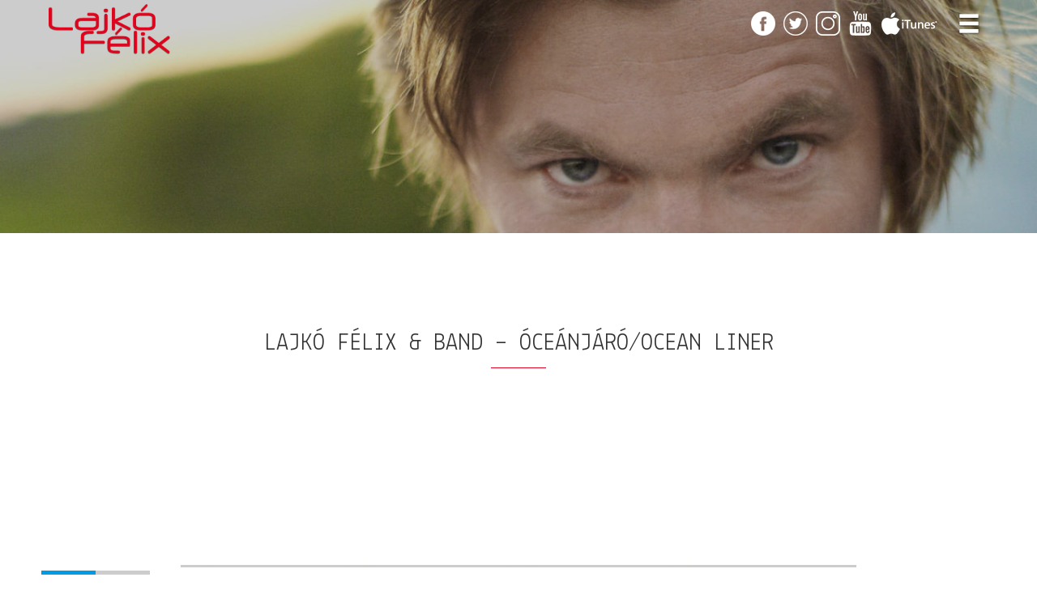

--- FILE ---
content_type: text/html; charset=UTF-8
request_url: http://lajkofelix.hu/video/lajko-felix-band-oceanjaroocean-liner/
body_size: 5547
content:
<!DOCTYPE html>
<html lang="hu">
<head>
<!-- Global site tag (gtag.js) - Google Analytics -->
<script async src="https://www.googletagmanager.com/gtag/js?id=UA-110519238-1"></script>
<script>
window.dataLayer = window.dataLayer || [];
function gtag(){dataLayer.push(arguments);}
gtag('js', new Date());

gtag('config', 'UA-110519238-1');
</script>
<meta charset="UTF-8" />
<meta name="viewport" content="width=device-width" />
<title> 
  Lajkó Félix &#038; Band &#8211; Óceánjáró/Ocean liner &raquo; Lajkó Félix</title>
 
<link rel="profile" href="http://gmpg.org/xfn/11" />
<link rel="stylesheet" type="text/css" media="all" href="http://lajkofelix.hu/wp-content/themes/lajko_felix_wp_theme/style.css" />
<link rel="pingback" href="http://lajkofelix.hu/xmlrpc.php" />
<link rel="shortcut icon" href="http://lajkofelix.hu/wp-content/themes/lajko_felix_wp_theme/images/favicon.ico" />
<link rel='dns-prefetch' href='//s.w.org' />
<link rel="alternate" type="application/rss+xml" title="Lajkó Félix &raquo; hírcsatorna" href="http://lajkofelix.hu/feed/" />
<link rel="alternate" type="application/rss+xml" title="Lajkó Félix &raquo; hozzászólás hírcsatorna" href="http://lajkofelix.hu/comments/feed/" />
<link rel="alternate" type="application/rss+xml" title="Lajkó Félix &raquo; Lajkó Félix &#038; Band &#8211; Óceánjáró/Ocean liner hozzászólás hírcsatorna" href="http://lajkofelix.hu/video/lajko-felix-band-oceanjaroocean-liner/feed/" />
		<script type="text/javascript">
			window._wpemojiSettings = {"baseUrl":"https:\/\/s.w.org\/images\/core\/emoji\/12.0.0-1\/72x72\/","ext":".png","svgUrl":"https:\/\/s.w.org\/images\/core\/emoji\/12.0.0-1\/svg\/","svgExt":".svg","source":{"concatemoji":"http:\/\/lajkofelix.hu\/wp-includes\/js\/wp-emoji-release.min.js?ver=5.3.6"}};
			!function(e,a,t){var r,n,o,i,p=a.createElement("canvas"),s=p.getContext&&p.getContext("2d");function c(e,t){var a=String.fromCharCode;s.clearRect(0,0,p.width,p.height),s.fillText(a.apply(this,e),0,0);var r=p.toDataURL();return s.clearRect(0,0,p.width,p.height),s.fillText(a.apply(this,t),0,0),r===p.toDataURL()}function l(e){if(!s||!s.fillText)return!1;switch(s.textBaseline="top",s.font="600 32px Arial",e){case"flag":return!c([127987,65039,8205,9895,65039],[127987,65039,8203,9895,65039])&&(!c([55356,56826,55356,56819],[55356,56826,8203,55356,56819])&&!c([55356,57332,56128,56423,56128,56418,56128,56421,56128,56430,56128,56423,56128,56447],[55356,57332,8203,56128,56423,8203,56128,56418,8203,56128,56421,8203,56128,56430,8203,56128,56423,8203,56128,56447]));case"emoji":return!c([55357,56424,55356,57342,8205,55358,56605,8205,55357,56424,55356,57340],[55357,56424,55356,57342,8203,55358,56605,8203,55357,56424,55356,57340])}return!1}function d(e){var t=a.createElement("script");t.src=e,t.defer=t.type="text/javascript",a.getElementsByTagName("head")[0].appendChild(t)}for(i=Array("flag","emoji"),t.supports={everything:!0,everythingExceptFlag:!0},o=0;o<i.length;o++)t.supports[i[o]]=l(i[o]),t.supports.everything=t.supports.everything&&t.supports[i[o]],"flag"!==i[o]&&(t.supports.everythingExceptFlag=t.supports.everythingExceptFlag&&t.supports[i[o]]);t.supports.everythingExceptFlag=t.supports.everythingExceptFlag&&!t.supports.flag,t.DOMReady=!1,t.readyCallback=function(){t.DOMReady=!0},t.supports.everything||(n=function(){t.readyCallback()},a.addEventListener?(a.addEventListener("DOMContentLoaded",n,!1),e.addEventListener("load",n,!1)):(e.attachEvent("onload",n),a.attachEvent("onreadystatechange",function(){"complete"===a.readyState&&t.readyCallback()})),(r=t.source||{}).concatemoji?d(r.concatemoji):r.wpemoji&&r.twemoji&&(d(r.twemoji),d(r.wpemoji)))}(window,document,window._wpemojiSettings);
		</script>
		<style type="text/css">
img.wp-smiley,
img.emoji {
	display: inline !important;
	border: none !important;
	box-shadow: none !important;
	height: 1em !important;
	width: 1em !important;
	margin: 0 .07em !important;
	vertical-align: -0.1em !important;
	background: none !important;
	padding: 0 !important;
}
</style>
	<link rel='stylesheet' id='wp-block-library-css'  href='http://lajkofelix.hu/wp-includes/css/dist/block-library/style.min.css?ver=5.3.6' type='text/css' media='all' />
<link rel='stylesheet' id='minify-css'  href='http://lajkofelix.hu/wp-content/themes/lajko_felix_wp_theme/css/minify.css?ver=5.3.6' type='text/css' media='all' />
<link rel='stylesheet' id='soundplayer-css'  href='http://lajkofelix.hu/wp-content/themes/lajko_felix_wp_theme/js/sound/skin/blue.monday/css/jplayer.blue.monday.min.css?ver=5.3.6' type='text/css' media='all' />
<link rel='stylesheet' id='style-css'  href='http://lajkofelix.hu/wp-content/themes/lajko_felix_wp_theme/css/style.css?ver=5.3.6' type='text/css' media='all' />
<link rel='stylesheet' id='default-css'  href='https://fonts.googleapis.com/css?family=Karla%3A400%2C700&#038;subset=latin-ext&#038;ver=5.3.6' type='text/css' media='all' />
<link rel='stylesheet' id='lato-css'  href='https://fonts.googleapis.com/css?family=Lato%3A300%2C400%2C900&#038;subset=latin-ext&#038;ver=5.3.6' type='text/css' media='all' />
<link rel='stylesheet' id='lekton-css'  href='https://fonts.googleapis.com/css?family=Lekton&#038;subset=latin-ext&#038;ver=5.3.6' type='text/css' media='all' />
<script type='text/javascript' src='http://lajkofelix.hu/wp-content/themes/lajko_felix_wp_theme/js/jquery-1.9.1.js?ver=5.3.6'></script>
<script type='text/javascript' src='http://lajkofelix.hu/wp-content/themes/lajko_felix_wp_theme/js/lightbox.min.js?ver=5.3.6'></script>
<script type='text/javascript' src='http://lajkofelix.hu/wp-content/themes/lajko_felix_wp_theme/js/bootstrap.min.js?ver=5.3.6'></script>
<script type='text/javascript' src='http://lajkofelix.hu/wp-content/themes/lajko_felix_wp_theme/js/parallax.js?ver=5.3.6'></script>
<script type='text/javascript' src='http://lajkofelix.hu/wp-content/themes/lajko_felix_wp_theme/js/lf.js?ver=5.3.6'></script>
<link rel='https://api.w.org/' href='http://lajkofelix.hu/wp-json/' />
<link rel="EditURI" type="application/rsd+xml" title="RSD" href="http://lajkofelix.hu/xmlrpc.php?rsd" />
<link rel="wlwmanifest" type="application/wlwmanifest+xml" href="http://lajkofelix.hu/wp-includes/wlwmanifest.xml" /> 
<link rel='prev' title='Lajkó Félix &#038; Band &#8211; Piramis/Pyramid &#8211; live at BOK Arena, Budapest' href='http://lajkofelix.hu/video/lajko-felix-band-piramispyramid-live-at-bok-arena-budapest/' />
<link rel='next' title='Lajkó Félix' href='http://lajkofelix.hu/shows/lajko-felix-2/' />
<meta name="generator" content="WordPress 5.3.6" />
<link rel="canonical" href="http://lajkofelix.hu/video/lajko-felix-band-oceanjaroocean-liner/" />
<link rel='shortlink' href='http://lajkofelix.hu/?p=845' />
<link rel="alternate" type="application/json+oembed" href="http://lajkofelix.hu/wp-json/oembed/1.0/embed?url=http%3A%2F%2Flajkofelix.hu%2Fvideo%2Flajko-felix-band-oceanjaroocean-liner%2F" />
<link rel="alternate" type="text/xml+oembed" href="http://lajkofelix.hu/wp-json/oembed/1.0/embed?url=http%3A%2F%2Flajkofelix.hu%2Fvideo%2Flajko-felix-band-oceanjaroocean-liner%2F&#038;format=xml" />
<!--[if lt IE 9]><script src="http://lajkofelix.hu/wp-content/themes/lajko_felix_wp_theme/js/html5shiv.js"></script><script src="http://lajkofelix.hu/wp-content/themes/lajko_felix_wp_theme/js/respond.js"></script><![endif]-->	<link rel='archives' title='2020 március' href='http://lajkofelix.hu/2020/03/' />
	<link rel='archives' title='2020 február' href='http://lajkofelix.hu/2020/02/' />
	<link rel='archives' title='2020 január' href='http://lajkofelix.hu/2020/01/' />
	<link rel='archives' title='2019 december' href='http://lajkofelix.hu/2019/12/' />
	<link rel='archives' title='2019 november' href='http://lajkofelix.hu/2019/11/' />
	<link rel='archives' title='2019 október' href='http://lajkofelix.hu/2019/10/' />
	<link rel='archives' title='2019 augusztus' href='http://lajkofelix.hu/2019/08/' />
	<link rel='archives' title='2019 június' href='http://lajkofelix.hu/2019/06/' />
	<link rel='archives' title='2019 május' href='http://lajkofelix.hu/2019/05/' />
	<link rel='archives' title='2019 április' href='http://lajkofelix.hu/2019/04/' />
	<link rel='archives' title='2019 március' href='http://lajkofelix.hu/2019/03/' />
	<link rel='archives' title='2019 február' href='http://lajkofelix.hu/2019/02/' />
	<link rel='archives' title='2019 január' href='http://lajkofelix.hu/2019/01/' />
	<link rel='archives' title='2018 november' href='http://lajkofelix.hu/2018/11/' />
	<link rel='archives' title='2018 október' href='http://lajkofelix.hu/2018/10/' />
	<link rel='archives' title='2018 szeptember' href='http://lajkofelix.hu/2018/09/' />
	<link rel='archives' title='2018 július' href='http://lajkofelix.hu/2018/07/' />
	<link rel='archives' title='2018 május' href='http://lajkofelix.hu/2018/05/' />
	<link rel='archives' title='2018 április' href='http://lajkofelix.hu/2018/04/' />
	<link rel='archives' title='2018 március' href='http://lajkofelix.hu/2018/03/' />
	<link rel='archives' title='2018 január' href='http://lajkofelix.hu/2018/01/' />
	<link rel='archives' title='2017 december' href='http://lajkofelix.hu/2017/12/' />
	<link rel='archives' title='2017 november' href='http://lajkofelix.hu/2017/11/' />
	<link rel='archives' title='2017 október' href='http://lajkofelix.hu/2017/10/' />
	<link rel='archives' title='2017 szeptember' href='http://lajkofelix.hu/2017/09/' />
	<link rel='archives' title='2017 augusztus' href='http://lajkofelix.hu/2017/08/' />
	<link rel='archives' title='2017 június' href='http://lajkofelix.hu/2017/06/' />
	<link rel='archives' title='2017 május' href='http://lajkofelix.hu/2017/05/' />
	<link rel='archives' title='2017 április' href='http://lajkofelix.hu/2017/04/' />
	<link rel='archives' title='2017 január' href='http://lajkofelix.hu/2017/01/' />
	<link rel='archives' title='2016 december' href='http://lajkofelix.hu/2016/12/' />
	<link rel='archives' title='2016 május' href='http://lajkofelix.hu/2016/05/' />
	<link rel='archives' title='2016 március' href='http://lajkofelix.hu/2016/03/' />
	<link rel='archives' title='2016 január' href='http://lajkofelix.hu/2016/01/' />
	<link rel='archives' title='2015 december' href='http://lajkofelix.hu/2015/12/' />
	<link rel='archives' title='2015 június' href='http://lajkofelix.hu/2015/06/' />
	<link rel='archives' title='2014 december' href='http://lajkofelix.hu/2014/12/' />
	<link rel='archives' title='2014 november' href='http://lajkofelix.hu/2014/11/' />
	<link rel='archives' title='2014 szeptember' href='http://lajkofelix.hu/2014/09/' />
	<link rel='archives' title='2014 augusztus' href='http://lajkofelix.hu/2014/08/' />
	<link rel='archives' title='2014 július' href='http://lajkofelix.hu/2014/07/' />
	<link rel='archives' title='2014 április' href='http://lajkofelix.hu/2014/04/' />
	<link rel='archives' title='2014 január' href='http://lajkofelix.hu/2014/01/' />
	<link rel='archives' title='2013 december' href='http://lajkofelix.hu/2013/12/' />
	<link rel='archives' title='2013 november' href='http://lajkofelix.hu/2013/11/' />
	<link rel='archives' title='2013 október' href='http://lajkofelix.hu/2013/10/' />
	<link rel='archives' title='2013 szeptember' href='http://lajkofelix.hu/2013/09/' />
	<link rel='archives' title='2013 augusztus' href='http://lajkofelix.hu/2013/08/' />
	<link rel='archives' title='2013 július' href='http://lajkofelix.hu/2013/07/' />
	<link rel='archives' title='2013 május' href='http://lajkofelix.hu/2013/05/' />
	<link rel='archives' title='2013 április' href='http://lajkofelix.hu/2013/04/' />
	<link rel='archives' title='2013 január' href='http://lajkofelix.hu/2013/01/' />
	<link rel='archives' title='2012 december' href='http://lajkofelix.hu/2012/12/' />
	<link rel='archives' title='2012 november' href='http://lajkofelix.hu/2012/11/' />
	<link rel='archives' title='2011 január' href='http://lajkofelix.hu/2011/01/' />
	<link rel='archives' title='2009 január' href='http://lajkofelix.hu/2009/01/' />
	<link rel='archives' title='2007 január' href='http://lajkofelix.hu/2007/01/' />
	<link rel='archives' title='2005 január' href='http://lajkofelix.hu/2005/01/' />
	<link rel='archives' title='2002 január' href='http://lajkofelix.hu/2002/01/' />
	<link rel='archives' title='2001 január' href='http://lajkofelix.hu/2001/01/' />
	<link rel='archives' title='1998 január' href='http://lajkofelix.hu/1998/01/' />
	<link rel='archives' title='1997 január' href='http://lajkofelix.hu/1997/01/' />
	<link rel='archives' title='1994 január' href='http://lajkofelix.hu/1994/01/' />
<script>var pageURL='http://lajkofelix.hu';</script>
<!-- Global site tag (gtag.js) - Google Analytics -->
<script async src="https://www.googletagmanager.com/gtag/js?id=UA-134927871-1"></script>
<script>
  window.dataLayer = window.dataLayer || [];
  function gtag(){dataLayer.push(arguments);}
  gtag('js', new Date());

  gtag('config', 'UA-134927871-1');
</script>

</head>
<body class="post-template-default single single-post postid-845 single-format-standard">
<div id="fb-root"></div>
<script>(function(d, s, id) {
  var js, fjs = d.getElementsByTagName(s)[0];
  if (d.getElementById(id)) return;
  js = d.createElement(s); js.id = id;
  js.src = "//connect.facebook.net/en_US/sdk.js#xfbml=1&version=v2.8&appId=475642049126406";
  fjs.parentNode.insertBefore(js, fjs);
}(document, 'script', 'facebook-jssdk'));</script>
	<section id="mainMenu" class="flex">
		<div class="row">
			<div class="col-md-24 text-center">
				<div class="x first">X</div>
				<nav>
					<div class="menu-fomenu-container"><ul id="menu-fomenu" class="menu"><li id="menu-item-61" class="anim menu-item menu-item-type-custom menu-item-object-custom menu-item-home"><a href="http://lajkofelix.hu/" class="anim">Kezdőlap</a></li>
<li id="menu-item-328" class="anim menu-item menu-item-type-taxonomy menu-item-object-category current-post-ancestor current-menu-parent current-post-parent"><a href="http://lajkofelix.hu/category/video/" class="anim">Videók</a></li>
<li id="menu-item-66" class="anim menu-item menu-item-type-taxonomy menu-item-object-category"><a href="http://lajkofelix.hu/category/shows/" class="anim">Koncertek</a></li>
<li id="menu-item-62" class="anim menu-item menu-item-type-taxonomy menu-item-object-category"><a href="http://lajkofelix.hu/category/discography/" class="anim">Diszkográfia</a></li>
<li id="menu-item-65" class="anim menu-item menu-item-type-taxonomy menu-item-object-category"><a href="http://lajkofelix.hu/category/news/" class="anim">Hírek</a></li>
<li id="menu-item-63" class="anim menu-item menu-item-type-taxonomy menu-item-object-category"><a href="http://lajkofelix.hu/category/bands/" class="anim">Projektek</a></li>
<li id="menu-item-205" class="anim menu-item menu-item-type-post_type menu-item-object-page"><a href="http://lajkofelix.hu/kontaktok/" class="anim">Kontaktok</a></li>
<li id="menu-item-251" class="anim menu-item menu-item-type-custom menu-item-object-custom"><a href="http://lajkofelix.hu/en/" class="anim">English</a></li>
</ul></div>				</nav>	
				<div class="x last">X</div>
			</div>
		</div>
	</section>
	<header>
		<nav class="navbar navbar-default navbar-fixed-top">
		  <div class="container">
			<div class="navbar-header">

			  <a class="navbar-brand" href="http://lajkofelix.hu" title="Lajkó Félix"><img src="http://lajkofelix.hu/wp-content/themes/lajko_felix_wp_theme/images/lajko-felix_logo_red.png" alt="Lajkó Félix" title="Lajkó Félix"/></a>
			</div>
			<div id="navbar" class="navbar-collapse">
			  <ul class="nav navbar-nav navbar-right">
				<div class="menu-social-menu-container"><div id='menu-item-134'  class="footer_facebook menu-item menu-item-type-custom menu-item-object-custom"><a  target="_blank" href="http://www.facebook.com/lajkofelix">Facebook<span></span></a></div></li>
<div id='menu-item-645'  class="footer_twitter menu-item menu-item-type-custom menu-item-object-custom"><a  target="_blank" href="https://twitter.com/lajkofelix">Twitter<span></span></a></div></li>
<div id='menu-item-646'  class="footer_instagram menu-item menu-item-type-custom menu-item-object-custom"><a  target="_blank" href="https://www.instagram.com/lajkofelixofficial/?hl=hu">Instagram<span></span></a></div></li>
<div id='menu-item-135'  class="footer_youtube menu-item menu-item-type-custom menu-item-object-custom"><a  target="_blank" href="http://www.youtube.com/channel/UCXIwykmjBEUvB-etBArJDqw">YouTube<span></span></a></div></li>
<div id='menu-item-136'  class="footer_itunes menu-item menu-item-type-custom menu-item-object-custom"><a  target="_blank" href="http://itunes.apple.com/hu/album/vegtelen/id946461206">iTunes<span></span></a></div></li>
</div>				<li><a href="#" class="menuToggle"><span class="glyphicon glyphicon-menu-hamburger anim" aria-hidden="true"></span><span class="glyphicon glyphicon-remove anim" aria-hidden="true"></span></a></li>
			  </ul>
			</div>
		  </div>
		</nav>	
	</header>


	
													
		<section id="start" class="container-fluid flex introBlock parallax-window" data-position="center top" data-parallax="scroll" data-image-src="http://lajkofelix.hu/wp-content/uploads/2017/01/bg-lang-1200x800.jpg">
		<div class="row">
			<div class="col-md-24">
				
			</div>
		</div>
	</section>					
		
		

	<section class="block paddingLess whiteBG">
		<div class="container">
			<div class="row">
				<div class="col-md-24">
											<div class="sectionTitle entryTitle paddingBottom">
								<h2>Lajkó Félix &#038; Band &#8211; Óceánjáró/Ocean liner</h2>
														</div>				
							
																		<article class="">
						<div class="video-container"><iframe width="500" height="281" src="https://www.youtube.com/embed/4ck2NzL5l0c?feature=oembed" frameborder="0" allow="accelerometer; autoplay; encrypted-media; gyroscope; picture-in-picture" allowfullscreen></iframe></div>
					
						</article>
					
										
					<div class="fb-like-after-lead">
						<div class="fb-like fb_iframe_widget" data-href="http://lajkofelix.hu/video/lajko-felix-band-oceanjaroocean-liner/" data-layout="standard" data-action="like" data-size="small" data-show-faces="true" data-share="true"></div>						
					</div>	
						
				</div>
			</div>
		</div>
	</section>		

			
	
		



	<footer>
		<div class="container">
			<div class="row">
				<div class="col-md-14 text-left">

					<nav>
						<div class="menu-lablec-menu-container"><ul id="menu-lablec-menu" class="menu"><li id="menu-item-124" class="menu-item menu-item-type-custom menu-item-object-custom menu-item-home menu-item-124"><a href="http://lajkofelix.hu/">Kezdőlap</a></li>
<li id="menu-item-132" class="menu-item menu-item-type-post_type menu-item-object-page menu-item-132"><a href="http://lajkofelix.hu/bio/">Biográfia</a></li>
<li id="menu-item-128" class="menu-item menu-item-type-taxonomy menu-item-object-category menu-item-128"><a href="http://lajkofelix.hu/category/news/">Hírek</a></li>
<li id="menu-item-129" class="menu-item menu-item-type-taxonomy menu-item-object-category menu-item-129"><a href="http://lajkofelix.hu/category/shows/">Koncertek</a></li>
<li id="menu-item-126" class="menu-item menu-item-type-taxonomy menu-item-object-category menu-item-126"><a href="http://lajkofelix.hu/category/bands/">Projektek</a></li>
<li id="menu-item-125" class="menu-item menu-item-type-taxonomy menu-item-object-category menu-item-125"><a href="http://lajkofelix.hu/category/discography/">Diszkográfia</a></li>
<li id="menu-item-127" class="menu-item menu-item-type-taxonomy menu-item-object-category menu-item-127"><a href="http://lajkofelix.hu/category/gallery/">Galéria</a></li>
<li id="menu-item-681" class="menu-item menu-item-type-post_type menu-item-object-page menu-item-681"><a href="http://lajkofelix.hu/szervezoknek/">Szervezőknek</a></li>
<li id="menu-item-133" class="menu-item menu-item-type-custom menu-item-object-custom menu-item-133"><a href="#">English</a></li>
</ul></div>					</nav>
					<a href="http://lajkofelix.hu" title="Lajkó Félix">© Lajkó Félix 2016</a> 					
				</div>

				<div class="col-md-10 text-right">
					<nav>
						<div class="menu-social-menu-container"><div id='menu-item-134'  class="footer_facebook menu-item menu-item-type-custom menu-item-object-custom"><a  target="_blank" href="http://www.facebook.com/lajkofelix">Facebook<span></span></a></div></li>
<div id='menu-item-645'  class="footer_twitter menu-item menu-item-type-custom menu-item-object-custom"><a  target="_blank" href="https://twitter.com/lajkofelix">Twitter<span></span></a></div></li>
<div id='menu-item-646'  class="footer_instagram menu-item menu-item-type-custom menu-item-object-custom"><a  target="_blank" href="https://www.instagram.com/lajkofelixofficial/?hl=hu">Instagram<span></span></a></div></li>
<div id='menu-item-135'  class="footer_youtube menu-item menu-item-type-custom menu-item-object-custom"><a  target="_blank" href="http://www.youtube.com/channel/UCXIwykmjBEUvB-etBArJDqw">YouTube<span></span></a></div></li>
<div id='menu-item-136'  class="footer_itunes menu-item menu-item-type-custom menu-item-object-custom"><a  target="_blank" href="http://itunes.apple.com/hu/album/vegtelen/id946461206">iTunes<span></span></a></div></li>
</div>					</nav> 					
				</div>					
			</div>
		</div>
	</footer>
	
	<section id="musicPlayer" class="container-fluid anim">
		<div class="row"><div class="col-md-24">
			<script type="text/javascript" src="http://lajkofelix.hu/wp-content/themes/lajko_felix_wp_theme/js/sound/jplayer/jquery.jplayer.min.js"></script>
			<script type="text/javascript" src="http://lajkofelix.hu/wp-content/themes/lajko_felix_wp_theme/js/sound/add-on/jplayer.playlist.min.js"></script>
			
			<script>
			var playList=[{"title":"K\u00fcl\u00f6n Vil\u00e1g","mp3":"http:\/\/lajkofelix.hu\/wp-content\/uploads\/2017\/02\/kulon_vilag.mp3","description":"Lajk\u00f3 F\u00e9lix - Bal\u00e1zs J\u00e1nos Jelsz\u00f3 album\u00e1r\u00f3l a(z) \"K\u00fcl\u00f6n Vil\u00e1g\" sz\u00e1m Megjelen\u00e9s: 2014. 5\/14 track."},{"title":"Lajk\u00f3 F\u00e9lix zene","mp3":"http:\/\/lajkofelix.hu\/wp-content\/uploads\/2017\/02\/alaploopvaltas_2_hirek.mp3","description":"Tesztelj\u00fcnk"}];	
			</script>
			<div id="jquery_jplayer_1" class="jp-jplayer"></div>
			<div id="jp_container_1" class="jp-audio" role="application" aria-label="media player">
				<div class="jp-type-playlist">
					<div class="jp-gui jp-interface">
						<div class="row">
							<div class="col-md-4">
								<div class="jp-controls">
									<button class="jp-previous" role="button" tabindex="0"><span class="glyphicon glyphicon-step-backward anim" aria-hidden="true"></span></button>
									<button class="jp-play" role="button" tabindex="0"><span class="glyphicon glyphicon-play anim" aria-hidden="true"></span><span class="glyphicon glyphicon-pause anim" aria-hidden="true"></span></button>
									<button class="jp-next" role="button" tabindex="0"><span class="glyphicon glyphicon-step-forward anim" aria-hidden="true"></span></button>
									<button class="jp-stop" role="button" tabindex="0"><span class="glyphicon glyphicon-stop anim" aria-hidden="true"></span></button>
								
								</div>
								<div class="jp-volume-controls">
									<button class="jp-mute" role="button" tabindex="0"><span class="glyphicon glyphicon-volume-off anim" aria-hidden="true"></span></button>
									<button class="jp-volume-max" role="button" tabindex="0"><span class="glyphicon glyphicon-volume-up anim" aria-hidden="true"></span></button>
									<div class="jp-volume-bar">
										<div class="jp-volume-bar-value"></div>
									</div>
								</div>									
							</div>
							<div class="col-md-16">	
								<div class="jp-current-time" role="timer" aria-label="time">&nbsp;</div>
								<div class="jp-progress">
									<div class="jp-seek-bar">
										<div class="jp-play-bar"></div>
									</div>
								</div>
								<div class="jp-duration" role="timer" aria-label="duration">&nbsp;</div>

								<div class="jp-time-holder">
									<div class="jp-current-time" role="timer" aria-label="time">&nbsp;</div>
									<div class="jp-duration" role="timer" aria-label="duration">&nbsp;</div>
								</div>
								<div class="jp-toggles">
									<button class="jp-repeat" role="button" tabindex="0">repeat</button>
									<button class="jp-shuffle" role="button" tabindex="0">shuffle</button>
								</div>
							</div>
							<div class="col-md-4">	
								<div class="jp-title">
									<span></span>
								</div>
							</div>
						</div>	
					</div>
					<div class="jp-playlist">
						<ul>
							<li>&nbsp;</li>
						</ul>
					</div>
					<div class="jp-no-solution">
						<span>Update Required</span>
						To play the media you will need to either update your browser to a recent version or update your <a href="http://get.adobe.com/flashplayer/" target="_blank">Flash plugin</a>.
					</div>
				</div>
			</div>
		</div></div>		
	</section>



<script type='text/javascript' src='http://lajkofelix.hu/wp-includes/js/comment-reply.min.js?ver=5.3.6'></script>
<script type='text/javascript' src='http://lajkofelix.hu/wp-includes/js/wp-embed.min.js?ver=5.3.6'></script>
 
</body>
</html>


--- FILE ---
content_type: text/css
request_url: http://lajkofelix.hu/wp-content/themes/lajko_felix_wp_theme/style.css
body_size: 172
content:
/*
Theme Name: Lajkó Félix custom Wordpress theme
Theme URI: -
Description: Custom Wordpress 4.X theme
Author: Péter Nádas - nadaspeti@gmail.com
Author URI: http://rkdesign.hu
Version: 1.0
*/


--- FILE ---
content_type: text/css
request_url: http://lajkofelix.hu/wp-content/themes/lajko_felix_wp_theme/css/style.css?ver=5.3.6
body_size: 6052
content:
@import url('https://fonts.googleapis.com/css?family=Karla:400,700&subset=latin-ext');
@import url('https://fonts.googleapis.com/css?family=Lekton&subset=latin-ext');
@import url('https://fonts.googleapis.com/css?family=Lato:300,400,900&subset=latin-ext');
.white{color:white;}
a{color:#e4011b;}a:hover{color:#e4011b;}
body{  font-family: 'Lekton', sans-serif;background: #ffffff;   -webkit-background-size: cover;  -moz-background-size: cover;  -o-background-size: cover;  background-size: cover;}
p,ul li{    font-family: 'Montserrat', sans-serif;}
.navbar{background:rgba(0,0,0,0.8);background:none;border:none;}
.logged-in .navbar{margin-top:32px !important;}
.navbar-default{box-shadow:none;}
.navbar .navbar-brand{padding:5px 5px;}
.navbar .navbar-brand img{/*max-height:100%;*/max-width:150px;}
.navbar-default .navbar-nav>li>a,.navbar-default .navbar-nav>li>a:hover,.navbar-default .navbar-nav>li>a:visited{color:white;}
.navbar .menuToggle{position:relative;font-size:2em;text-shadow: rgba(0,0,0,0.5) 0px 1px 2px;}
.navbar .menuToggle .glyphicon-remove{position:absolute;padding:15px;top:0;left:0;opacity:0;color:#ffffff;}
/*.navbar .menuToggle:hover .glyphicon-menu-hamburger{opacity:0;color:#ffffff;}
.navbar .menuToggle:hover .glyphicon-remove{opacity:1;color:#ffffff;}*/

.navbar  .menu-social-menu-container .footer_facebook a span{content:url(../images/icon_facebook.png);}
.navbar  .menu-social-menu-container .footer_youtube a span{content:url(../images/icon_youtube.png);}
.navbar  .menu-social-menu-container .footer_itunes a span{content:url(../images/itunes_logo.png);}
.navbar  .menu-social-menu-container .footer_instagram a span{content:url(../images/icon_instagram.png);}
.navbar  .menu-social-menu-container .footer_twitter a span{content:url(../images/icon_twitter.png);}
.nav.navbar-nav{
	display: flex;
	flex-direction: row;
	align-items: center;
}
.nav.navbar-nav .menu-social-menu-container{
	display: flex;
	font-size: 0;
}
.nav.navbar-nav .menu-social-menu-container .menu-item{
	margin-right: 10px;
}
#mainMenu{    position: fixed;    z-index: 10000;display:none;   width: 100%;    height: 100%;    background: #ffffff;    top: 0;    left: 0;}
#mainMenu nav ul{list-style-type:none;margin:0;padding:0;}
#mainMenu nav ul li a{color:#666666;font-size:1.8em;font-family: 'Lekton', sans-serif;font-weight:300;text-transform:uppercase;}
#mainMenu nav ul li a:hover{color:#e4011b;text-decoration:none;}
#mainMenu .x{font-size:3em;font-family: 'Karla', sans-serif;cursor:pointer;}
section#start{height: 100vh;}
section#start .row{width:100%;max-width:1100px;}
section.introBlock,section#start.introBlock{height: 40vh;position:relative;}
section#start.introBlock:after{position:absolute;display:block;width:100%;height:100%;top:0;left:0;content:' ';background:rgba(0,0,0,0.2);z-index:-1;}
section.flex{   display: -webkit-flex;display: flex;  align-items: center;-webkit-align-items:center;  justify-content: center;-webkit-justify-content:center;}
h2.leadTitle{font-size:6em;font-weight:700;font-family: 'Lekton', sans-serif;width:75%;margin-left:12.5%;position:relative;margin-bottom:40px;}
h2.leadTitle.postTitle{font-size:3em;width:100%;margin-left:0;}
h2.leadTitle:after{content: '';    position: absolute;    width: 16%;    height: 1px;    background: white;    margin: 0% 42%;    left: 0;    top: 120%;    margin-bottom: 20px;}
h3.leadShortDesc{width:75%;margin-left:12.5%;font-family: 'Lato', sans-serif;font-weight:300;font-size:1.5em;}


h4,h4 a, h4 a:hover{font-weight:bold;color:#666666;text-decoration:none;}
/*styles definition*/
img{max-width:100%;}
.anim{-webkit-transition:all ease-in-out 0.5s;-moz-transition:all ease-in-out 0.5s;-ms-transition:all ease-in-out 0.5s;-o-transition:all ease-in-out 0.5s;transition:all ease-in-out 0.5s;}
.anim:hover{-webkit-transition:all ease-in-out 0.2;-moz-transition:all ease-in-out 0.2s;-ms-transition:all ease-in-out 0.2s;-o-transition:all ease-in-out 0.2s;transition:all ease-in-out 0.2s;}
.padding{padding: 18rem 0;}.paddingLess{padding: 10rem 0;}
.sectionTitle {  text-align: center;    text-transform: uppercase;color:#333333;}.sectionTitle a{color:#333333;}.sectionTitle a:hover{color:#e4011b;text-decoration:none;}
.sectionTitle h2{position:relative;}
.sectionTitle h2:after{content: '';    position: absolute;    width: 6%;    height: 1px;    background: #e4011b;    margin: 0% 47%;    left: 0;    top: 140%;    margin-bottom: 20px;}
.paddingBottom {    padding-bottom: 14rem;}
.paddingBottom.entryTitle {    padding-bottom: 7rem;}
.paddingBottom.entryTitle .postDate{margin-top:30px;}
.whiteBG{background:#ffffff;}
p.CTAblock{margin-top:10rem;}
a.more{display:inline-block;padding:20px 30px;border:1px solid #666666;color:#666666;text-decoration:none;-webkit-transition:all ease-in-out 0.5s;-moz-transition:all ease-in-out 0.5s;-ms-transition:all ease-in-out 0.5s;-o-transition:all ease-in-out 0.5s;transition:all ease-in-out 0.5s;}
a.more:hover{transform: scale(1.1);background:white;border:1px solid #e4011b;color:#e4011b;text-decoration:none;-webkit-transition:all ease-in-out 0.2;-moz-transition:all ease-in-out 0.2s;-ms-transition:all ease-in-out 0.2s;-o-transition:all ease-in-out 0.2s;transition:all ease-in-out 0.2s;}
a.moreSmallBG{padding:10px 5px;display:inline-block;background:#e4011b;color:#ffffff;}
.discGroup{position:relative;display:block;text-align:Center;}
.discGroup img{position:relative;top:0;z-index:1;max-width:70%;-webkit-box-shadow: 0px 3px 5px 0px rgba(0, 0, 0, 0.2);-moz-box-shadow:    0px 3px 5px 0px rgba(0, 0, 0, 0.2);box-shadow:         0px 3px 5px 0px rgba(0, 0, 0, 0.2);}
.discGroup img.img-circle{position:absolute;margin:auto;top:5%;left:50%;margin-left:-35%;z-index:0;padding:0px;max-width:65%;-webkit-box-shadow: 0px 0px 5px 0px rgba(0, 0, 0, 0.4);-moz-box-shadow:    0px 0px 5px 0px rgba(0, 0, 0, 0.4);box-shadow:         0px 0px 5px 0px rgba(0, 0, 0, 0.4);}
.discGroup:hover img{margin-left:-40px;z-index:100}
.discGroup:hover img.img-circle{left:60%;z-index:99;}
.lightOverlay{position:relative;}
.lightOverlay:after{content:'';display:block;z-index:0;position:absolute;top:0;left:0;width:100%;height:100%;background:rgba(255,255,255,0.7);}
.lightOverlay .container{position:relative;z-index:10;}
.darkOverlay{position:relative;}
.darkOverlay:after{content:'';display:block;z-index:0;position:absolute;top:0;left:0;width:100%;height:100%;background:rgba(0,0,0,0.7);}
.darkOverlay .container{position:relative;z-index:10;}
.darkOverlay.lighter:after{background:rgba(0,0,0,0.6);}
.darkOverlay{color:#ffffff;}
.darkOverlay .sectionTitle {  text-align: center;    text-transform: uppercase;color:#ffffff;}.darkOverlay .sectionTitle a{color:#ffffff;}.darkOverlay .sectionTitle a:hover{color:#f4f4f4;text-decoration:none;}
.darkOverlay a.more{color:#ffffff;border:1px solid #ffffff;}
.darkOverlay a.more:hover{border:1px solid #e4011b;color:#ffffff;background:#e4011b;}
#nextevent .paddingBottom{padding-bottom:6rem;}
.nextEventBlock{display: block;    width: 50%;    margin: 0 25%;    text-align: center;    background: rgba(0,0,0,0.2);padding-bottom:10px;-webkit-box-shadow: 0px 5px 5px 0px rgba(0, 0, 0, 0.4);-moz-box-shadow:    0px 5px 5px 0px rgba(0, 0, 0, 0.4);box-shadow:         0px 5px 5px 0px rgba(0, 0, 0, 0.4);}
.nextEventBlock .date{background: rgba(228,1,27,.7);    padding: 10px 20px;    font-size: 1.3em;    font-weight: 300;}
.nextEventBlock h3{font-weight: 700;    font-size: 2em;    margin: 0;    padding: 15px 10px;}
.nextEventBlock a{color:#ffffff;}
.countdown{display: block;    width: 50%;    margin: 0 25%;    text-align: center;  margin-top:10rem;}
.countdown .countItem{display:inline-block;width:25%;}
.countdown .countItem span{display:block;float:left;}
.countdown .countItem span.countNumber{font-weight:700;font-size:40em;width:50%;    background: none;    padding: 0;    border: none;    font-size: 8rem;    font-weight: 400;    width: 8rem;    color: #fff;    margin-right: 10px;    vertical-align: top;    text-align: right;line-height:65%;}
.countdown .countItem span.countText{text-align: center;    display: inline-block;    width: 8px;    font-size: 0.9rem;    font-weight: 800;    line-height: 1.1;    text-transform: uppercase;    vertical-align: top;    word-wrap: break-word;}
#live .table td, #live .table th{padding:20px;}
#live .table thead{background:#f2f2f2;}
#live .table tbody tr:nth-child(odd){background:#ffffff;background:rgba(255,255,255,0.45);}
#live .table tbody tr:nth-child(even){background:#f8f8f8;background:rgba(255,255,255,0.15);}
#live .table tbody tr{-webkit-transition:all ease-in-out 0.5s;-moz-transition:all ease-in-out 0.5s;-ms-transition:all ease-in-out 0.5s;-o-transition:all ease-in-out 0.5s;transition:all ease-in-out 0.5s;}
#live .table tbody tr:hover{background:rgba(255,255,255,1);-webkit-transition:all ease-in-out 0.2;-moz-transition:all ease-in-out 0.2s;-ms-transition:all ease-in-out 0.2s;-o-transition:all ease-in-out 0.2s;transition:all ease-in-out 0.2s;}
#live .table .inforow a{color:#666666;margin-right:10px;}#live .table .inforow a:hover{text-decoration:none;}
#live .table .inforow img{max-width:14px;opacity:.6;}
.blogBoxContent {    padding: 3.5rem 3rem;    background-color: #f4f4f4;}
.blogBoxContent h3,.blogBoxContent h3 a,.blogBoxContent h3 a:hover{font-weight:700;text-decoration: none;    color: #525252;margin-top:0;margin-bottom:0;text-decoration:none;}
.blogBoxContent .excerpt p{font-family: 'Lekton', sans-serif;    font-size: 1.4rem;    line-height: 1.7rem;    font-weight: 400;    color: #4e4e4e;}
.blogBoxContent .more{padding:10px 20px;}
.blogBoxContent .postDate{font-family: 'Montserrat', sans-serif;    font-size: 1.1rem;    line-height: 2.8rem;    font-weight: 400;    text-transform: uppercase;    color: #727272;    text-decoration: none;}
.imageBlock{position:relative;overflow:hidden;-webkit-backface-visibility: hidden;margin-bottom:15px;}
.imageBlock .overlay{background:#000000;background:rgba(0,0,0,.8);position:absolute;width:100%;height:100%;top:0%;left:0;padding:20px;color:white;line-height:130%;opacity:0;transform: scale(1.2,1.2);-webkit-transform: scale(1.2,1.2);-moz-transform: scale(1.2,1.2);-o-transform: scale(1.2,1.2);-ms-transform: scale(1.2,1.2);}
.imageBlock:hover .overlay{top:0;opacity:1;transform: scale(1,1);-webkit-transform: scale(1,1);-moz-transform: scale(1,1);-o-transform: scale(1,1);-ms-transform: scale(1,1);}
/*.flexCenter{display: -webkit-flex;display: flex;  align-items: center;-webkit-align-items:center;  justify-content: center;-webkit-justify-content:center;}
.imageBlock .overlay .flexCenter h3,.imageBlock .overlay .flexCenter p,.imageBlock .overlay .flexCenter h4,.imageBlock .overlay .flexCenter h5{width:100%;display:block;}*/
.flexCenter{ position:absolute;top: 50%;left:2.5%;width:95%;  -webkit-transform: translateY(-50%);      -ms-transform: translateY(-50%);          transform: translateY(-50%);}
.imageBlock h3{position:absolute;margin:0;bottom:0px;left:0px;width:100%;background:#000000;background:rgba(0,0,0,.8);color:white;padding:10px;opacity:1;}
.imageBlock:hover h3{bottom:-100%;opacity:0;}
.imageBlock h4{color:white;}
.imageBlock.noAnim{width:100%;}
.imageBlock.noAnim img{width:100%;}
.imageBlock.noAnim:hover h3{bottom:0;opacity:1;}
.imageBlock img{display:block;}
.imageBlock .overlay p{text-align:Center;font-family: 'Lekton', sans-serif;    font-size: 1.4rem;    line-height: 1.7rem;    font-weight: 400;    color: #ffffff;}
.galleryGrid{display:table;width:100%;}
.galleryGrid ul{list-style-type:none;margin:0;padding:0;}
.galleryGrid ul li{display:block;float:left;margin:0;padding:0;width:50%;height:40vh;overflow:hidden;}
.galleryGrid ul li a{display:block;width:100%;height:100%;    -webkit-transform: translate(0px, 0);
    -webkit-transition: -webkit-transform 0.8s ease;
    -moz-transform: translate(0px, 0);
    -moz-transition: -webkit-transform 0.8s ease;
    transform: translate(0px, 0);
    transition: -webkit-transform 0.8s ease;}
.galleryGrid ul li a:hover{  -webkit-transform: scale(1.1);  -moz-transform: scale(1.1);  transform: scale(1.1);}

.galleryGrid ul li img{display:block;}
.galleryGrid ul li:nth-child(2n){width:25%;}
.galleryGrid ul li:nth-child(3n){width:25%;}
.galleryGrid ul li:nth-child(4n){width:25%;}
.galleryGrid ul li:nth-child(5n){width:25%;}
.galleryGrid ul li:nth-child(6n){width:50%;}
.forceDownload{display: block;    width: 100%;    text-align: center;    font-size: 1.4em;    padding: 5px 0;    color: #787878;}
.postLeadImage{display:block;width:100%;margin-bottom:5rem;text-align:center;}
.postLeadImage img{max-width:70%;}
.columnsArticle{  -moz-column-count: 2;  -webkit-column-count: 2;  column-count: 2;column-fill: balance;  overflow: hidden;  position: relative;  -webkit-column-gap: 40px;     -moz-column-gap: 40px;     column-gap: 40px;}
.columnsArticle p{ margin:0; vertical-align: top;  -moz-column-break-inside:avoid;  -webkit-column-break-inside:avoid;  column-break-inside:avoid; box-sizing: border-box;  -webkit-column-break-inside: avoid;  border-bottom: solid 20px transparent;  position: relative;    }
.columnsArticle p:before{  content: '';  position: absolute;  top: 0;  right: 0;  bottom: 0;  left: 0;  background: none;  z-index: -1;}
.columnsArticle > * {
  -webkit-column-break-inside: avoid;
  column-break-inside: avoid;
}
.row-centered {    text-align:center;}
.col-centered {    display:inline-block;    float:none;    /* reset the text-align */    text-align:left;    /* inline-block space fix */    margin-right:-4px;}
.featured-image img{width:100%;margin-bottom:25px;}
.fb-like-after-lead{display: block;    width: 100%;    margin: 40px 0;    background: rgba(0,0,0,.05);padding: 20px;float:left;}
.marginTop{margin-top:35px;}
.marginBottom{margin-bottom:35px;}
.postList{padding-bottom:35px;margin-bottom:35px;border-bottom: 1px dashed #e8e8e8;}
.postList .post{width: 80%;    text-align: center;    margin-left: 10%;    font-size: 1.1em;    line-height: 155%;}
.postList .paddingBottom{padding-bottom:2rem;}
.eventDetails{display: block;    width: 100%;    float: left;    margin-bottom: 20px;    background: #f3f3f3;    padding: 20px;    font-size: 1.4em;    border-bottom: 2px solid #d8d8d8;}
.discDetails{}
.discDetails .sectionTitle h2{margin-top:0;}
.discDetails .sectionTitle h4{margin-top:35px;}

.testimonials{margin-bottom:20px;border-left:4px solid #e9364b;display:block;width:80%;margin-left:10%;float:left;background:#ffffff;padding:25px;font-style:italic;font-size:1.2em;line-height:160%;box-shadow: 0 3px 6px rgba(0,0,0,0.16), 0 3px 6px rgba(0,0,0,0.23);}
.testimonials .blockQuoteContent{display:block;margin-left:70px;font-style:italic;font-size:1.4em;line-height:160%;}.testimonials .blockQuoteContent p{font-family:italic;}
.testimonials .blockQuoteContent:before{font-family: Georgia,Times,Times New Roman,serif; color: #efefef;    content: open-quote;content:"\"";       font-size: 6em;    font-weight: bold;    float: left;    margin: 40px 0 0 -85px;    display: block;}
.testimonials .postMeta{margin-left:70px;}
.testimonials .postDate{display:inline-block;}
a.orderBtn{    width:48%;margin-right:1%;display: inline-block;font-weight:bold;    background: #e8e8e8;    color: white;    padding: 15px 25px;       text-align: center;margin-bottom:15px;}
a.orderBtn:hover{text-decoration:none;}
a.orderBtn.webshop{    background: #e4011b;      width: 100%; margin-right:0;   }
a.orderBtn img{max-width:80px;}
footer{background:#232323;padding-bottom:60px;padding-top:20px;}
footer nav{display:table;width:100%;}
footer nav ul{display:table-row;margin:0;padding:0;list-style-type:none;}
footer nav ul li{display:table-cell;margin:0;padding:0;}
footer nav ul li a{color:#aeaeae;padding-right:5px;font-size:.9em;}
footer nav .menu-social-menu-container{width:100%;text-align:right;}
footer nav .menu-social-menu-container div{display:inline-block;}
footer nav .menu-social-menu-container div a{color:#aeaeae;font-size:0;}
footer nav .menu-social-menu-container .footer_facebook a span{content:url(../images/facebook_logo.png);}
footer nav .menu-social-menu-container .footer_youtube a span{content:url(../images/youtube_logo.png);}
footer nav .menu-social-menu-container .footer_itunes a span{content:url(../images/itunes_logo.png);}
footer nav .menu-social-menu-container .footer_instagram a span{content:url(../images/icon_instagram.png);}
footer nav .menu-social-menu-container .footer_twitter a span{content:url(../images/icon_twitter.png);}

footer nav .menu-social-menu-container ul li{}
footer nav .menu-social-menu-container ul li a{}
footer nav .menu-social-menu-container ul li:last-child{ }
/*footer nav .menu-social-menu-container ul li.footer_facebook a{background:url(../images/facebook_logo.png) center center no-repeat;-webkit-background-size: cover;  -moz-background-size: cover;  -o-background-size: cover;  background-size: cover;}
footer nav .menu-social-menu-container ul li.footer_youtube a{background:url(../images/youtube_logo.png) center center no-repeat;-webkit-background-size: cover;  -moz-background-size: cover;  -o-background-size: cover;  background-size: cover;}
footer nav .menu-social-menu-container ul li.footer_itunes a{background:url(../images/itunes_logo.png) center center no-repeat;-webkit-background-size: cover;  -moz-background-size: cover;  -o-background-size: cover;  background-size: cover;}*/
/*soundplayer*/
section#musicPlayer{background:none;position:fixed;z-index:102;bottom:0;width:100%;color:white;padding-left:0;padding-right:0;}section#musicPlayer .row{margin-left:0;margin-right:0;}
section#musicPlayer.whiteBG{background:#f2f2f2;color:#454545;}
.jp-playlist{display:none;}
.jp-audio .jp-interface, .jp-audio-stream .jp-interface{height:50px;}
.jp-audio .jp-controls{width:auto;padding:0;}
.jp-audio .jp-type-playlist .jp-progress{width:100%;left:0px;top:28px;height:3px;}
.jp-duration,.jp-current-time{margin-top:10px;}
.jp-title{padding-top:6px;}
.jp-audio, .jp-audio-stream, .jp-video{font-family: 'Lekton', sans-serif;color:#ffffff;}
section#musicPlayer.whiteBG .jp-audio, section#musicPlayer.whiteBG .jp-audio-stream, section#musicPlayer.whiteBG .jp-video{color:#666666;}
.jp-controls button,.jp-volume-controls button{text-indent:1px;}
.jp-volume-max,.jp-mute,.jp-state-muted .jp-mute,.jp-mute:focus{background:none;}
.jp-volume-max:focus{background:none;}
.jp-state-muted .jp-mute:focus{background:none;}
.jp-audio{width:100%;border:none;background:none;}
.jp-interface{background:none;}
.jp-play{background:none;}
.jp-play .glyphicon-pause{display:none;top:-1px;}
.jp-state-playing .jp-play .glyphicon-pause{display:block;}
.jp-state-playing .jp-play .glyphicon-play{display:none;}
.jp-next, .jp-previous, .jp-stop,.jp-state-playing .jp-play,
.jp-state-playing .jp-play:focus,
.jp-play:focus,.jp-next:focus,.jp-previous:focus,.jp-stop:focus{background:none;}
.jp-volume-controls{position:relative;top:-10px;left:0;width:100%;}
.jp-volume-max{right:0;left:auto;}.jp-mute,.jp-volume-max{padding:0;}.jp-volume-bar{width:75%;left:12%;}
.jp-volume-controls button{top:-4px;}.jp-previous{margin-left:20%;}

/*lightbox*/
/* Preload images */
body:after {content: url(../images/close.png) url(../images/loading.gif) url(../images/prev.png) url(../images/next.png);display: none;}
.lightboxOverlay {position: fixed;top: 0;left: 0;z-index: 10000;background-color: black;filter: progid:DXImageTransform.Microsoft.Alpha(Opacity=80);opacity: 0.8;display: none;}
.lightbox {position: fixed;left: 0;width: 100%;z-index: 10001;text-align: center;line-height: 0;font-weight: normal;top:35px !important;}
.lightbox .lb-image {display: block;height: auto;max-width: inherit;-webkit-border-radius: 3px;-moz-border-radius: 3px;-ms-border-radius: 3px;-o-border-radius: 3px;border-radius: 3px;}
.lightbox a img {border: none;}
.lb-outerContainer {position: relative;background-color: white;*zoom: 1;width: 250px;height: 250px;margin: 0 auto;-webkit-border-radius: 4px;-moz-border-radius: 4px;-ms-border-radius: 4px;-o-border-radius: 4px;border-radius: 4px;}
.lb-outerContainer:after {content: "";display: table;clear: both;}
.lb-container {padding: 4px;}
.lb-loader {position: absolute;top: 43%;left: 0;height: 25%;width: 100%;text-align: center;line-height: 0;}
.lb-cancel {display: block;width: 32px;height: 32px;margin: 0 auto;background: url(../images/loading.gif) no-repeat;}
.lb-nav {position: absolute;top: 0;left: 0;height: 100%;width: 100%;z-index: 10;}
.lb-container > .nav {left: 0;}
.lb-nav a {outline: none;background-image: url('[data-uri]');}
.lb-prev, .lb-next {height: 100%;cursor: pointer;display: block;}
.lb-nav a.lb-prev {width: 34%;left: 0;float: left;background: url(../images/prev.png) left 48% no-repeat;filter: progid:DXImageTransform.Microsoft.Alpha(Opacity=0);opacity: 0;-webkit-transition: opacity 0.6s;-moz-transition: opacity 0.6s;-o-transition: opacity 0.6s;transition: opacity 0.6s;}
.lb-nav a.lb-prev:hover {filter: progid:DXImageTransform.Microsoft.Alpha(Opacity=100);opacity: 1;}
.lb-nav a.lb-next {width: 64%;right: 0;float: right;background: url(../images/next.png) right 48% no-repeat;filter: progid:DXImageTransform.Microsoft.Alpha(Opacity=0);opacity: 0;-webkit-transition: opacity 0.6s;-moz-transition: opacity 0.6s;-o-transition: opacity 0.6s;transition: opacity 0.6s;}
.lb-nav a.lb-next:hover {filter: progid:DXImageTransform.Microsoft.Alpha(Opacity=100);opacity: 1;}
.lb-dataContainer {margin: 0 auto;padding-top: 5px;*zoom: 1;width: 100%;-moz-border-radius-bottomleft: 4px;-webkit-border-bottom-left-radius: 4px;border-bottom-left-radius: 4px;-moz-border-radius-bottomright: 4px;-webkit-border-bottom-right-radius: 4px;border-bottom-right-radius: 4px;position:relative;z-index:10000;}
.lb-dataContainer:after {content: "";display: table;clear: both;}
.lb-data {padding: 0 4px;color: #ccc;}
.lb-data .lb-details {float: left;  line-height: 1.1em;  position: absolute;  bottom: 104%;  width: 99.5%;  background: rgba(255,255,255,0.7);  color: #565656;  padding: 10px 0;  font-size: 1em;  text-align: center;}
.lb-data .lb-caption {font-size: 1em;font-weight: bold;line-height: 1em;}
.lb-data .lb-caption  a{color:#DA3628;}
.lb-data .lb-number {display: block;  clear: left;  padding-bottom: 1em;  font-size: 1.2em;  color: #999999;  position: absolute;  margin-top: 15px;}
.lb-data .lb-close {display: block;float: right;width: 30px;height: 30px;background: url(../images/close.png) top right no-repeat;text-align: right;outline: none;filter: progid:DXImageTransform.Microsoft.Alpha(Opacity=70);opacity: 0.7;-webkit-transition: opacity 0.2s;-moz-transition: opacity 0.2s;-o-transition: opacity 0.2s;transition: opacity 0.2s;}
.lb-data .lb-close:hover {cursor: pointer;filter: progid:DXImageTransform.Microsoft.Alpha(Opacity=100);opacity: 1;}
.hideSocial{display:none;}
.lb-caption .fb-like{padding:0 10px;}
.loader{  width: 100%;  display: block;  float: left;  padding: 100px 0;}
.video-container { position: relative; padding-bottom: 56.25%; height: 0; overflow: hidden; }
.video-container iframe, .video-container object, .video-container embed, .video-container video { position: absolute; top: 0; left: 0; width: 100%; height: 100%; }

.navigation{text-align:center;margin-top:5px;margin-bottom:25px;}
.navigation .page-numbers{line-height:38px;font-size:100%;background:#e8e8e8;display:inline-block;color:#e4011b;width:38px;height:38px;text-align:center;}
.navigation .prev, .navigation .next {font-size:100%;width:auto;height:38px;margin:0 !important;padding: 0 10px;}
.navigation .page-numbers:hover{text-decoration:none;background:#e4011b;color:#ffffff !important;}
.navigation .page-numbers.current{color:#ffffff !important;background:#e4011b;font-weight:bold;}
.navigation .prev{margin-right:25px !important;}
.navigation .next{margin-left:25px !important;}
.navigation .simple a{  display: inline-block;  width: 100%;  background-color: #98B336;  color: white;  text-align: center;  padding: 5px;  border: 1px solid #7B941D;  border-bottom: 4px solid #7B941D;font-weight: bold;}

.gallery{width:100%;float:left;display:block;}
.gallery:after{clear:both;width:100%;display:block;float:left;height:1px;}
ul.attachment-gallery{margin:0;padding:0;list-style-type:none !important;list-style-image:none !important;}
ul.attachment-gallery li{width:32%;float:left;margin-right:2%;margin-bottom:10px;    background-color: #f8f8f8;    padding: 0px;    text-align: center;-webkit-box-shadow: 0px 2px 5px 0px rgba(0, 0, 0, 0.2);-moz-box-shadow:    0px 2px 5px 0px rgba(0, 0, 0, 0.2);box-shadow:         0px 2px 5px 0px rgba(0, 0, 0, 0.2);}
ul.attachment-gallery li:before{content:none;}
ul.attachment-gallery li:nth-child(3n){margin-right:0;}
ul.attachment-gallery li img{display:block;padding:0;opacity:1;   -webkit-transition: all 0.5s linear;
       -moz-transition: all 0.5s linear;
        -ms-transition: all 0.5s linear;
         -o-transition: all 0.5s linear;
            transition: all 0.5s linear;}
ul.attachment-gallery li .darken{display:block;background:#000000;margin:0;padding:0;position:relative;}	
ul.attachment-gallery li .overlay{opacity:0;position:absolute;top:0;left:0;width:100%;height:100%;z-index:10;background:rgba(0,0,0,0.1);    color: white;    font-size: 3em;    text-align: center;line-height:250%;   }
ul.attachment-gallery li .overlay img{display:inline-block;position:absolute;left:50%;top:50%;transform: translate(-50%, -50%);}
ul.attachment-gallery li:hover .overlay{opacity:1;background:rgba(0,0,0,0.4);}		
ul.attachment-gallery li:nth-child(3n+4) {  clear:both;}
/*ul.attachment-gallery li:hover img{opacity: 0.7;}*/
ul.attachment-gallery li.full{width:100%;float:left;margin-right:0;}
ul.attachment-gallery li.full img{min-width:100%;}
ul.attachment-gallery:after{clear:both;content:"";width:100%;height:1px;display:block;float:left;}
@media only screen and (max-width: 768px) {
	
	.navbar .navbar-brand img{margin-left:5px;max-height:100%;max-width:100%;}
	.navbar.navbar-fixed-top .container{background:rgba(0,0,0,0.4);}
	.nextEventBlock{margin:0;width:100%;}.countdown{width:100%;margin:0;margin-top:30px;}.countdown .countItem{display:inline-block;width:50%;text-align:center;}
	h2.leadTitle{width:100%;margin-left:0;font-size:6rem;}
	.fb-like-after-lead{max-width:100%;overflow:hidden;}
	#musicPlayer{display:none;max-width:100%;overflow:hidden;}img{height:auto;}
	footer nav ul {text-align:Center;}
	footer nav ul li{display:inline-block;}
	.container>.navbar-header{width:auto;float:left;}.container>.navbar-collapse{width:auto;float:right;text-align:right;}
	button.navbar-toggle{display:none;}
	.navbar-default .navbar-collapse, .navbar-default .navbar-form{border:none;}
	.galleryGrid ul li,.galleryGrid ul li:nth-child(2n),.galleryGrid ul li:nth-child(3n),.galleryGrid ul li:nth-child(6n),.galleryGrid ul li:nth-child(5n){width:100%;height:300px;}
}
@media only screen and (max-width: 425px) {
	ul.attachment-gallery li{width:100%;}
	ul.attachment-gallery li img{width:100%;}
	table.table{}
	table.table tr{margin-bottom:10px;display: block;    border: 1px solid #d8d8d8;    font-size: 2rem;}
	table.table thead{display:none;}
	table.table th,table.table td{border-top:none;width:100%;display:block;}
	.table>thead>tr>th, .table>tbody>tr>th, .table>tfoot>tr>th, .table>thead>tr>td, .table>tbody>tr>td, .table>tfoot>tr>td{border:none;}
}

--- FILE ---
content_type: application/javascript
request_url: http://lajkofelix.hu/wp-content/themes/lajko_felix_wp_theme/js/lf.js?ver=5.3.6
body_size: 2118
content:
/*!
 * Javascript Cookie v1.5.1
 * https://github.com/js-cookie/js-cookie
 *
 * Copyright 2006, 2014 Klaus Hartl
 * Released under the MIT license
 */
!function(a){var b;if("function"==typeof define&&define.amd)define(["jquery"],a);else if("object"==typeof exports){try{b=require("jquery")}catch(a){}module.exports=a(b)}else{var c=window.Cookies,d=window.Cookies=a(window.jQuery);d.noConflict=function(){return window.Cookies=c,d}}}(function(a){function c(a){return j.raw?a:encodeURIComponent(a)}function d(a){return j.raw?a:decodeURIComponent(a)}function e(a){return c(j.json?JSON.stringify(a):String(a))}function f(a){0===a.indexOf('"')&&(a=a.slice(1,-1).replace(/\\"/g,'"').replace(/\\\\/g,"\\"));try{return a=decodeURIComponent(a.replace(b," ")),j.json?JSON.parse(a):a}catch(a){}}function g(a,b){var c=j.raw?a:f(a);return i(b)?b(c):c}function h(){for(var a,b,c=0,d={};c<arguments.length;c++){b=arguments[c];for(a in b)d[a]=b[a]}return d}function i(a){return"[object Function]"===Object.prototype.toString.call(a)}var b=/\+/g,j=function(a,b,f){if(arguments.length>1&&!i(b)){if(f=h(j.defaults,f),"number"==typeof f.expires){var k=f.expires,l=f.expires=new Date;l.setMilliseconds(l.getMilliseconds()+864e5*k)}return document.cookie=[c(a),"=",e(b),f.expires?"; expires="+f.expires.toUTCString():"",f.path?"; path="+f.path:"",f.domain?"; domain="+f.domain:"",f.secure?"; secure":""].join("")}for(var m=a?void 0:{},n=document.cookie?document.cookie.split("; "):[],o=0,p=n.length;o<p;o++){var q=n[o].split("="),r=d(q.shift()),s=q.join("=");if(a===r){m=g(s,b);break}a||void 0===(s=g(s))||(m[r]=s)}return m};return j.get=j.set=j,j.defaults={},j.remove=function(a,b){return j(a,"",h(b,{expires:-1})),!j(a)},a&&(a.cookie=j,a.removeCookie=j.remove),j});
$(document).ready(function(){
	if(!Cookies.get('ljkfx_snd_cookie')) {
		Cookies.set('ljkfx_snd_cookie', 'disabled');
	}
	

	var header=$('header nav');
	var hH=header.height();
	var hH2=$('#start').height();
	var hBG=$('#start').css('background');
	if($(window).width()<769){
		$('[data-parallax]').each( function( index, el ) {
			//$(this).removeAttr( "data-parallax" );
		});	
	}
	if($('body').hasClass('home')){console.log('van');
		var scroll = $(window).scrollTop();
		if (scroll >= 40) {
			$("#musicPlayer").addClass("whiteBG");
		} else {
			$("#musicPlayer").removeClass("whiteBG");
		}
	};
	var clonedStatus=false;
	$(window).scroll(function() {   

		var scroll = $(window).scrollTop();
		if (scroll >= hH2-hH) {	
			if(clonedStatus!=true) {
				console.log('cloned');
				var cloned = $('.start').clone().addClass('clonedBG').insertAfter('header').css({'z-index':'100'});
				//$('header').after(cloned);	
				//$('header .start').addClass('cloned').height(hH+'px');
			}
			clonedStatus=true;
			//var newBG=$('.start').html();

			//var newBGStyle=$('.start').attr('style');
			//console.log(newBG + ' - '+newBGStyle);
			//console.log($('.home img').attr("style"));
			header.css({'background':hBG});
		} else { console.log('2');
			header.css({'background':'none'});
			clonedStatus=false;
			$('.clonedBG').remove();
		}
		
	});
	if(!$('body').hasClass('home')){$('#musicPlayer').addClass('whiteBG');}
	$('header .menuToggle').click(function(e) {
		e.preventDefault();
		$('#mainMenu').fadeIn().css({'display':'-webkit-flex','display': 'flex' });
		$('#mainMenu .x.first').removeClass('animated fadeOutRight').addClass('animated fadeInRight');
		$('#mainMenu .x.last').removeClass('animated fadeOutLeft').addClass('animated fadeInLeft');
	});	
	$('#mainMenu .x').click(function(e) {
		e.preventDefault();	
		$('#mainMenu .x.first').removeClass('animated fadeInRight').addClass('animated fadeOutRight');
		$('#mainMenu .x.last').removeClass('animated fadeInLeft').addClass('animated fadeOutLeft');
		$('#mainMenu').fadeOut();
	});
	$('a.noLightbox').removeAttr('rel');
	
	var scroll = $(window).scrollTop();
	if (scroll >= 40) {
		$("#musicPlayer").addClass("whiteBG");
	} else {
		$("#musicPlayer").removeClass("whiteBG");
	}
	$(window).scroll(function() {    
	var scroll = $(window).scrollTop();
	if (scroll >= 40) {
		$("#musicPlayer").addClass("whiteBG");
	} else {
		$("#musicPlayer").removeClass("whiteBG");
	}
	});
	if(Cookies.get('ljkfx_snd_cookie')=='enable'){var autoPlayOnLoad=true;}else{var autoPlayOnLoad=false;}
    var cssSelector = {
        jPlayer: "#jquery_jplayer_1", 
        cssSelectorAncestor: "#jp_container_1"
    };
	
    var playlist = []; // Empty playlist
    var options = {
		swfPath: "../../dist/jplayer",
		supplied: "mp3",
		wmode: "window",
		useStateClassSkin: true,
		autoBlur: false,
		smoothPlayBar: true,
		keyEnabled: true,
		volume:0.5,
		play: function(e) {
			$('.jp-title span').text(e.jPlayer.status.media.title);	Cookies.set('ljkfx_snd_cookie','enable');	
		},

		pause: function () {
			Cookies.set('ljkfx_snd_cookie','disabled');
		},		
		playlistOptions: {
			autoPlay:autoPlayOnLoad,
			loopOnPrevious: false,
			shuffleOnLoop: true			
		}
    };	

    var myPlaylist = new jPlayerPlaylist(cssSelector, playlist, options);
	$.each(playList,function(index,value){
		myPlaylist.add({title:$(this).attr("title"),mp3:$(this).attr("mp3")}); // add each element in data in myPlaylist
	});
	myPlaylist.setPlaylist(playList);	
});